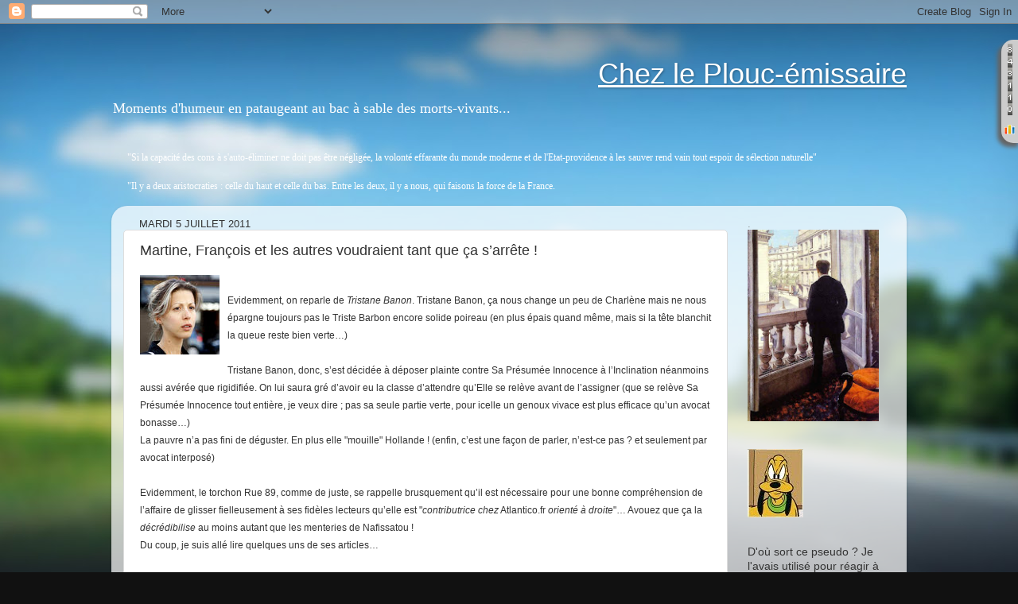

--- FILE ---
content_type: text/html; charset=UTF-8
request_url: https://counter11.stat.ovh/private/counter.js?c=ez8len665gr2mhzxj8sjzq9bx68cnefk&down=async
body_size: 13857
content:
function EcrireCookiefreecounterstat(nom,valeur,nombre)
{
   var argv=EcrireCookiefreecounterstat.arguments;
   var argc=EcrireCookiefreecounterstat.arguments.length;
   var ladate=new Date(); 
   ladate.setTime(ladate.getTime()+Number(nombre));
   var path=("/") ;
   var domain=(argc > 4) ? argv[4] : null;
   var secure=(argc > 5) ? arg[5] : false;
//toLocaleString
   document.cookie=nom+"="+escape(valeur)+
      "; expires="+ladate.toGMTString()+
       ((path==null) ? "" : ("; path="+path))+
      ((domain==null) ? "" : ("; domain="+domain))+
      ((secure==true) ? "; secure" : "");
}

function getCookieVal (offset) {
var endstr = document.cookie.indexOf (";", offset);
if (endstr == -1)
endstr = document.cookie.length;
return unescape(document.cookie.substring(offset, endstr));
}

function GetCookie (name) {
var arg = name + "=";
var alen = arg.length;
var clen = document.cookie.length;
var i = 0;
while (i < clen) {
var j = i + alen;
if (document.cookie.substring(i, j) == arg)
return getCookieVal (j);
i = document.cookie.indexOf(" ", i) + 1;
if (i == 0) break;
}
return null;
}

function EcrireCookieGeo(nom,valeur,nombre)
{
   var argv=EcrireCookieGeo.arguments;
   var argc=EcrireCookieGeo.arguments.length;
   if(nombre==-1){
   var ladate=nombre;
   valeur="";
   }
   else{
   var ladate=new Date();
   ladate.setTime(ladate.getTime()+Number(nombre)*1000);
   }
   var expires=(argc > 2) ? argv[2] : null;
   var expires=nombre;
   var path=("/") ;
   var domain=(argc > 4) ? argv[4] : null;
   var secure=(argc > 5) ? arg[5] : false;
   document.cookie=nom+"="+escape(valeur)+
   "; expires="+ladate.toUTCString()+
   ((path==null) ? "" : ("; path="+path))+
   ((domain==null) ? "" : ("; domain="+domain))+
   ((secure==true) ? "; secure" : "");
}

function deleteCookie(name,path,domain) {
    if (GetCookie(name)) {
        document.cookie = name + "=" +
            ((path) ? "; path=" + path : "") +
            ((domain) ? "; domain=" + domain : "") +
            "; expires=Thu, 01-Jan-70 00:00:01 GMT";
    }
}

function GetCookiefreecounterstat (name) {
var arg = name + "=";
var alen = arg.length;
var clen = document.cookie.length;
var i = 0;
while (i < clen) {
var j = i + alen;
if (document.cookie.substring(i, j) == arg)
return getCookieValfreecounterstat (j);
i = document.cookie.indexOf(" ", i) + 1;
if (i == 0) break;
}
return null;
}
function getCookieValfreecounterstat (offset) {
var endstr = document.cookie.indexOf (";", offset);
if (endstr == -1)
endstr = document.cookie.length;
return unescape(document.cookie.substring(offset, endstr));
}
var date_init=new Date();
var test_cookie_value_freecounterstat;
var test_cookie_value_freecounterstat_nv;
var init_freecounterstat=1;
var init_freecounterstat_nv=1;
var acceptcookiefreecounterstat;

//tester si accepte cookies
acceptcookiefreecounterstat = GetCookiefreecounterstat('acceptcookiefreecounterstat');
if(acceptcookiefreecounterstat == null){
date=new Date;
date.setTime(date.getTime()+1000);
EcrireCookiefreecounterstat('acceptcookiefreecounterstat','ok','31536000000');
}
acceptcookiefreecounterstat = GetCookiefreecounterstat('acceptcookiefreecounterstat');

if (acceptcookiefreecounterstat=='ok') {
test_cookie_value_freecounterstat = GetCookiefreecounterstat('counter');
test_cookie_value_freecounterstat_nv = GetCookiefreecounterstat('counter_nv');
   if(test_cookie_value_freecounterstat == null){
   init_freecounterstat=0;
   test_cookie_value_freecounterstat ='818d7513e067c7b8b942ef1faf962ddc';
   EcrireCookiefreecounterstat('counter',test_cookie_value_freecounterstat,'68159000');
   }
   if(test_cookie_value_freecounterstat_nv==null){
   test_cookie_value_freecounterstat_nv ='818d7513e067c7b8b942ef1faf962ddc';
   EcrireCookiefreecounterstat('counter_nv',test_cookie_value_freecounterstat_nv,'31536000000');
   init_freecounterstat_nv=0;
   }
}
else {
var test_cookie_value_freecounterstat="no";
acceptcookiefreecounterstat='no';
}
div_iframe='<iframe src="https://www.freecounterstat.com/stats_tab/?c=ez8len665gr2mhzxj8sjzq9bx68cnefk&base=counter11" frameborder="0" height="355" width="500" marginwidth="0" marginheight="0" scrolling="no"></iframe>';html_div='<div id="FCS_ez8len665gr2mhzxj8sjzq9bx68cnefk_divFix" style="visibility:hidden;z-index:9999;margin:0px;padding:0px;width:521px;top:7%;right:-500px;position:fixed;"><div id="FCS_ez8len665gr2mhzxj8sjzq9bx68cnefk_divCou" style="width:21px;float:left;text-align:center;background-color:#ccc;padding-left:0px;padding-top:5px;padding-bottom:5px;padding-right:5px;-moz-box-shadow: -5px 5px 5px 0px #656565;-webkit-box-shadow: -5px 5px 5px 0px #656565;-o-box-shadow: -5px 5px 5px 0px #656565;box-shadow: -5px 5px 5px 0px #656565;filter:progid:DXImageTransform.Microsoft.Shadow(color=#656565, Direction=134, Strength=5);-webkit-border-top-left-radius:15px;-webkit-border-bottom-left-radius:15px;-moz-border-radius-topleft:15px;-moz-border-radius-bottomleft:15px;border-top-left-radius: 15px;border-bottom-left-radius: 15px;"><a href="https://www.compteurdevisite.com/geozoom.php?c=ez8len665gr2mhzxj8sjzq9bx68cnefk&base=counter11&type_clic=1" target="_blank"><img border="0" src="https://counter11.compteurdevisite.com/private/countertab.php?c=ez8len665gr2mhzxj8sjzq9bx68cnefk&init='+date_init.getTime()+'&init_freecounterstat='+init_freecounterstat+'&library=library_counters&coef=1&type=002&lenght=6&type_result=tabRT" border="0"  alt="Click pour voir le detail des visites de ce site" title="Click pour voir le detail des visites de ce site"/></a><br><a href="#" onClick="allerR()" id="FCS_ez8len665gr2mhzxj8sjzq9bx68cnefk_btSee" style="width:100%;font-size: 0px; min-width: 15px; min-height: 15px; max-width: 15px; max-height: 15px; margin-top: 5px; margin-bottom: 5px; background-image: url(https://counter11.compteurdevisite.com:4433/geozoom/css/icon.gif); background-size: auto 100%; display: block; background-repeat: no-repeat; background-position: 50% 50%; width: 15px;margin-left: auto;margin-right: auto;">Loupe</a></div><div id="FCS_ez8len665gr2mhzxj8sjzq9bx68cnefk_divCac" style="background-color:#ccc;margin:0px;padding:0px;width:500px;height:355px;position:absolute;left:21px;">&nbsp;</div></div>';

function getObject(id) {
   var object = null;
   if (document.layers) {
    object = document.layers[id];
   } else if (document.all) {
    object = document.all[id];
   } else if (document.getElementById) {
    object = document.getElementById(id);
   }
   return object;
}
function getDimensions(){
    var winW = 630, winH = 460;
    if (document.body && document.body.offsetWidth) {
     winW = document.body.offsetWidth;
     winH = document.body.offsetHeight;
    }
    if (document.compatMode=='CSS1Compat' && document.documentElement && document.documentElement.offsetWidth ) {
     winW = document.documentElement.offsetWidth;
     winH = document.documentElement.offsetHeight;
    }
    if (window.innerWidth && window.innerHeight) {
     winW = window.innerWidth;
     winH = window.innerHeight;
    }
    return{"width":winW, "height":winH}
}
function getOffsetRight(elem){
    element=getObject(elem)
    var width = element.offsetWidth
    var right = 0;
    while (element.offsetParent) {
        right += element.offsetLeft;
        element = element.offsetParent;
    }
    right += element.offsetLeft;
    right = getDimensions()["width"]-right
    right -= width
    return right
}

var FCS_ez8len665gr2mhzxj8sjzq9bx68cnefk_timer;
var FCS_ez8len665gr2mhzxj8sjzq9bx68cnefk_left=0;
var FCS_ez8len665gr2mhzxj8sjzq9bx68cnefk_height=0;
var FCS_ez8len665gr2mhzxj8sjzq9bx68cnefk_typecss="top";
var FCS_ez8len665gr2mhzxj8sjzq9bx68cnefk_typeresult="tabRT";
var FCS_ez8len665gr2mhzxj8sjzq9bx68cnefk_dif=0;
//onload=function(){
function FCS_ez8len665gr2mhzxj8sjzq9bx68cnefk_addLoadEvent(func) {
  var oldonload = window.onload;
  if (typeof window.onload != 'function') {
    window.onload = func;
  } else {
    window.onload = function() {
      if (oldonload) {
        oldonload();
      }
      func();
    }
  }
}
FCS_ez8len665gr2mhzxj8sjzq9bx68cnefk_addLoadEvent(function() {

FCS_ez8len665gr2mhzxj8sjzq9bx68cnefk_left=document.getElementById('FCS_ez8len665gr2mhzxj8sjzq9bx68cnefk_divFix').offsetLeft;
FCS_ez8len665gr2mhzxj8sjzq9bx68cnefk_height=document.getElementById('FCS_ez8len665gr2mhzxj8sjzq9bx68cnefk_divCou').offsetHeight;
if(FCS_ez8len665gr2mhzxj8sjzq9bx68cnefk_typecss=="bottom"){
 if(FCS_ez8len665gr2mhzxj8sjzq9bx68cnefk_typeresult=="tabLB"){
 FCS_ez8len665gr2mhzxj8sjzq9bx68cnefk_dif=document.getElementById('FCS_ez8len665gr2mhzxj8sjzq9bx68cnefk_divCou').offsetHeight+15;
 document.getElementById('FCS_ez8len665gr2mhzxj8sjzq9bx68cnefk_divFix').style.bottom=FCS_ez8len665gr2mhzxj8sjzq9bx68cnefk_dif+"px";
 }
 else if(FCS_ez8len665gr2mhzxj8sjzq9bx68cnefk_typeresult=="tabRB"){
 //FCS_ez8len665gr2mhzxj8sjzq9bx68cnefk_dif=document.getElementById('FCS_ez8len665gr2mhzxj8sjzq9bx68cnefk_divCac').offsetHeight-document.getElementById('FCS_ez8len665gr2mhzxj8sjzq9bx68cnefk_divCou').offsetHeight;
 FCS_ez8len665gr2mhzxj8sjzq9bx68cnefk_dif=15;
 document.getElementById('FCS_ez8len665gr2mhzxj8sjzq9bx68cnefk_divFix').style.bottom=FCS_ez8len665gr2mhzxj8sjzq9bx68cnefk_dif+"px";
 }
 FCS_ez8len665gr2mhzxj8sjzq9bx68cnefk_dif=(document.getElementById('FCS_ez8len665gr2mhzxj8sjzq9bx68cnefk_divCac').offsetHeight*-1)+document.getElementById('FCS_ez8len665gr2mhzxj8sjzq9bx68cnefk_divCou').offsetHeight;
}
else{
FCS_ez8len665gr2mhzxj8sjzq9bx68cnefk_dif=0;
}
document.getElementById('FCS_ez8len665gr2mhzxj8sjzq9bx68cnefk_divCac').style.top=FCS_ez8len665gr2mhzxj8sjzq9bx68cnefk_dif+"px";
document.getElementById('FCS_ez8len665gr2mhzxj8sjzq9bx68cnefk_divCac').style.backgroundColor="#";
document.getElementById('FCS_ez8len665gr2mhzxj8sjzq9bx68cnefk_divCou').style.backgroundColor="#";
document.getElementById('FCS_ez8len665gr2mhzxj8sjzq9bx68cnefk_divFix').style.visibility="visible";
//}
})

function allerR(){
var nume=document.getElementById('FCS_ez8len665gr2mhzxj8sjzq9bx68cnefk_divFix')
nume.style.left=nume.offsetLeft-10+'px'
if(getOffsetRight('FCS_ez8len665gr2mhzxj8sjzq9bx68cnefk_divFix')>=0){
document.getElementById('FCS_ez8len665gr2mhzxj8sjzq9bx68cnefk_divCac').innerHTML=div_iframe;
document.getElementById('FCS_ez8len665gr2mhzxj8sjzq9bx68cnefk_btSee').onclick=retourR;
return false
}
else{
clearTimeout(FCS_ez8len665gr2mhzxj8sjzq9bx68cnefk_timer);
FCS_ez8len665gr2mhzxj8sjzq9bx68cnefk_timer = setTimeout(allerR,10)
}
}

function retourR(){
var nume=document.getElementById('FCS_ez8len665gr2mhzxj8sjzq9bx68cnefk_divFix')
nume.style.left=nume.offsetLeft+10+'px'
if(nume.offsetLeft>=FCS_ez8len665gr2mhzxj8sjzq9bx68cnefk_left){
nume.style.left=FCS_ez8len665gr2mhzxj8sjzq9bx68cnefk_left+"px";
document.getElementById('FCS_ez8len665gr2mhzxj8sjzq9bx68cnefk_divCac').innerHTML="";
document.getElementById('FCS_ez8len665gr2mhzxj8sjzq9bx68cnefk_btSee').onclick=allerR;
return false
}
clearTimeout(FCS_ez8len665gr2mhzxj8sjzq9bx68cnefk_timer);
FCS_ez8len665gr2mhzxj8sjzq9bx68cnefk_timer = setTimeout(retourR,10)
}

function allerL(){
var nume=document.getElementById('FCS_ez8len665gr2mhzxj8sjzq9bx68cnefk_divFix')
nume.style.left=nume.offsetLeft+10+'px'
if(nume.offsetLeft==0){
document.getElementById('FCS_ez8len665gr2mhzxj8sjzq9bx68cnefk_btSee').onclick=retourL;
document.getElementById('FCS_ez8len665gr2mhzxj8sjzq9bx68cnefk_divCac').innerHTML=div_iframe;
return false
}
if(nume.offsetLeft>=document.getElementById('FCS_ez8len665gr2mhzxj8sjzq9bx68cnefk_divCac').offsetWidth){
return false
}
else{
clearTimeout(FCS_ez8len665gr2mhzxj8sjzq9bx68cnefk_timer);
FCS_ez8len665gr2mhzxj8sjzq9bx68cnefk_timer = setTimeout(allerL,10)
}
}

function retourL(){
var nume=document.getElementById('FCS_ez8len665gr2mhzxj8sjzq9bx68cnefk_divFix')
nume.style.left=nume.offsetLeft-10+'px'
if(nume.offsetLeft<=-(document.getElementById('FCS_ez8len665gr2mhzxj8sjzq9bx68cnefk_divCac').offsetWidth)){
document.getElementById('FCS_ez8len665gr2mhzxj8sjzq9bx68cnefk_divCac').innerHTML="";
document.getElementById('FCS_ez8len665gr2mhzxj8sjzq9bx68cnefk_btSee').onclick=allerL;
return false
}
clearTimeout(FCS_ez8len665gr2mhzxj8sjzq9bx68cnefk_timer);
FCS_ez8len665gr2mhzxj8sjzq9bx68cnefk_timer = setTimeout(retourL,10)
}


var nb_couleur;
if(screen.colorDepth!=undefined){
 nb_couleur=screen.colorDepth;
}
else if(screen.pixelDepth!=undefined){
 nb_couleur=screen.pixelDepth;
}
else{
 nb_couleur=0;
}
var browser = parseInt(navigator.appVersion);
if (browser>=4){var resolution = (screen.height + "*" + screen.width)}
else{var resolution;}
if (navigator.appName.indexOf("Microsoft Internet Explorer")!=-1){langue=navigator.systemLanguage;}
else{langue=navigator.language;}
langue=langue.substring(0,2);
var date_freecounterstat = new Date();

var ref=document.referrer;
var bro_nom="chrome";
//if (ref.indexOf(".swf")!=-1 && bro_nom.indexOf("chrome")!=-1){
//ref="https://leplouc-emissaire.blogspot.com/2011/07/martine-francois-et-les-autres.html";
//ref="NULL";

html_div+='<img style="border:none" src = "https://counter11.stat.ovh:4433/private/pointeur/pointeur.gif?|ez8len665gr2mhzxj8sjzq9bx68cnefk|'+escape(resolution)+'|'+escape(langue)+'|'+escape(nb_couleur)+'|'+Math.round(date_freecounterstat.getTime()/1000)+'|'+test_cookie_value_freecounterstat+'|computer|mac|10.15.7|chrome|131|United+States|US|39.95870|-82.99870|Columbus|Amazon.com|7200|'+init_freecounterstat_nv+'|1766372641|'+acceptcookiefreecounterstat+'|'+escape(document.URL)+'|'+escape(ref)+'|js|18.222.28.118|||&init='+date_init.getTime()+'" border="0"  width="1" height="1">';

var xhrarray={};
var extension1=false;
var extension2=false;
var extension3=false;


function frameMe(u)
{
 iframe = document.createElement('iframe');
 iframe.style.display = "none";
 iframe.src = u;
 document.body.appendChild(iframe);
}



document.getElementById('sfcez8len665gr2mhzxj8sjzq9bx68cnefk').innerHTML=html_div;


--- FILE ---
content_type: text/html; charset=UTF-8
request_url: https://leplouc-emissaire.blogspot.com/b/stats?style=BLACK_TRANSPARENT&timeRange=ALL_TIME&token=APq4FmDKQp_LSRTm9NNP9zh78K-_0CM6IsciGX6kDFdZV_shvwyDmBi0UzOgzxArfAirP3EW6a61lyGF7jlOSE1wi-daEO-jPw
body_size: -19
content:
{"total":1897405,"sparklineOptions":{"backgroundColor":{"fillOpacity":0.1,"fill":"#000000"},"series":[{"areaOpacity":0.3,"color":"#202020"}]},"sparklineData":[[0,17],[1,30],[2,33],[3,38],[4,66],[5,59],[6,25],[7,31],[8,42],[9,81],[10,100],[11,43],[12,3],[13,5],[14,5],[15,6],[16,12],[17,32],[18,29],[19,5],[20,4],[21,3],[22,5],[23,6],[24,3],[25,3],[26,4],[27,3],[28,4],[29,0]],"nextTickMs":600000}